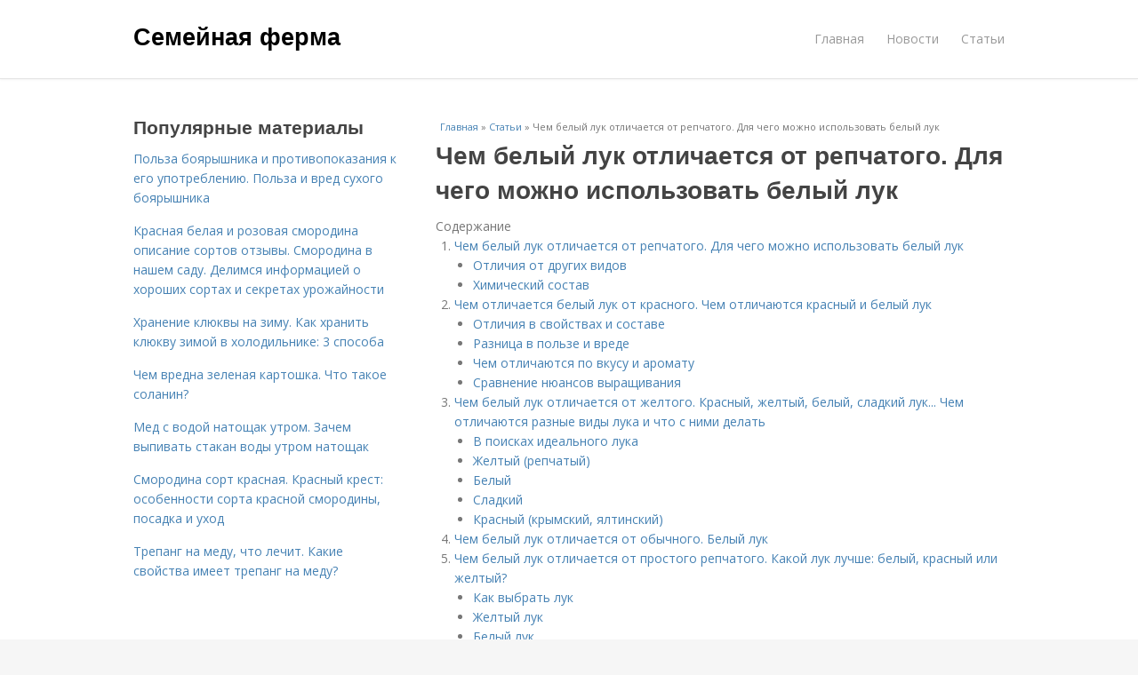

--- FILE ---
content_type: text/html; charset=utf-8
request_url: https://semejnayaferma.ru/stati/chem-belyy-luk-otlichaetsya-ot-repchatogo-dlya-chego-mozhno-ispolzovat-belyy-luk
body_size: 18113
content:
<!DOCTYPE html>
<html lang="ru" dir="ltr"
  xmlns:content="http://purl.org/rss/1.0/modules/content/"
  xmlns:dc="http://purl.org/dc/terms/"
  xmlns:foaf="http://xmlns.com/foaf/0.1/"
  xmlns:og="http://ogp.me/ns#"
  xmlns:rdfs="http://www.w3.org/2000/01/rdf-schema#"
  xmlns:sioc="http://rdfs.org/sioc/ns#"
  xmlns:sioct="http://rdfs.org/sioc/types#"
  xmlns:skos="http://www.w3.org/2004/02/skos/core#"
  xmlns:xsd="http://www.w3.org/2001/XMLSchema#">
<head>
<meta charset="utf-8" />
<meta name="Generator" content="Drupal 7 (http://drupal.org)" />
<link rel="canonical" href="/stati/chem-belyy-luk-otlichaetsya-ot-repchatogo-dlya-chego-mozhno-ispolzovat-belyy-luk" />
<link rel="shortlink" href="/node/5885" />
<meta name="viewport" content="width=device-width, initial-scale=1, maximum-scale=1" />
<meta property="og:type" content="article" />
<meta property="og:title" content="Чем белый лук отличается от репчатого. Для чего можно использовать белый лук" />
<meta property="og:description" content="Серебристый или белый репчатый лук отличается более мягким и сладким вкусом в сравнении с обычным луком. Он особенно популярен в европейских странах. Там его используют для приготовления свежих салато..." />
<meta property="description" content="Серебристый или белый репчатый лук отличается более мягким и сладким вкусом в сравнении с обычным луком. Он особенно популярен в европейских странах. Там его используют для приготовления свежих салато..." />
<meta property="og:image" content="/sites/default/files/i/14020/3-5/f0846af34bfd.jpg" />
<meta property="og:site_name" content="Семейная ферма" />
<meta property="article:published_time" content="2020-05-21T05:01:49+03:00" />
<meta property="article:author" content="Семейная ферма" />
<meta content="Чем белый лук отличается от репчатого. Для чего можно использовать белый лук" about="/stati/chem-belyy-luk-otlichaetsya-ot-repchatogo-dlya-chego-mozhno-ispolzovat-belyy-luk" property="dc:title" />
<meta about="/stati/chem-belyy-luk-otlichaetsya-ot-repchatogo-dlya-chego-mozhno-ispolzovat-belyy-luk" property="sioc:num_replies" content="0" datatype="xsd:integer" />
<title>Чем белый лук отличается от репчатого. Для чего можно использовать белый лук | Семейная ферма</title>
<link type="text/css" rel="stylesheet" href="https://semejnayaferma.ru/sites/default/files/css/css_pbm0lsQQJ7A7WCCIMgxLho6mI_kBNgznNUWmTWcnfoE.css" media="all" />
<link type="text/css" rel="stylesheet" href="https://semejnayaferma.ru/sites/default/files/css/css_uGbAYUquy_hLL8-4YI1pUCShW2j1u-tewieW2F4S-ks.css" media="all" />
<link type="text/css" rel="stylesheet" href="https://semejnayaferma.ru/sites/default/files/css/css_VXByvwk-cKRxom3kiQCA5Xo0T1b-YLvCPilXyM3iWCw.css" media="all" />
<link type="text/css" rel="stylesheet" href="https://semejnayaferma.ru/sites/default/files/css/css_RQGFFiNGYPZfun1w9c9BnZ9g7tSNzR3-AL8HepSgEPk.css" media="all" />



    

<!--[if lt IE 9]><script src="/sites/all/themes/venture_theme/js/html5.js"></script><![endif]-->
</head>
<body class="html not-front not-logged-in one-sidebar sidebar-first page-node page-node- page-node-5885 node-type-content" itemscope itemtype="http://schema.org/WebPage">
    <div id="wrap">
  <div id="header-wrap" class="clr fixed-header">
    <header id="header" class="site-header clr container">
      <div id="logo" class="clr">
                  <h2 id="site-name">
            <a href="/" title="Главная">Семейная ферма</a>
          </h2>
               </div>
      <div id="sidr-close"><a href="#sidr-close" class="toggle-sidr-close"></a></div>
      <div id="site-navigation-wrap">
        <a href="#sidr-main" id="navigation-toggle"><span class="fa fa-bars"></span>Меню</a>
        <nav id="site-navigation" class="navigation main-navigation clr" role="navigation">
          <div id="main-menu" class="menu-main-container">
            <ul class="menu"><li class="first leaf"><a href="/">Главная</a></li>
<li class="leaf"><a href="/novosti">Новости</a></li>
<li class="last leaf"><a href="/stati">Статьи</a></li>
</ul>          </div>
        </nav>
      </div>
    </header>
  </div>



  

  <div id="main" class="site-main container clr">
        <div id="primary" class="content-area clr">
      <section id="content" role="main" class="site-content left-content clr">
                            <div id="breadcrumbs" itemscope itemtype="https://schema.org/BreadcrumbList" >
            <span itemprop="itemListElement" itemscope itemtype="https://schema.org/ListItem"><a href="/" itemprop="item"><span itemprop="name">Главная</span>
        <meta itemprop="position" content="1" /></a></span> » <span itemprop="itemListElement" itemscope itemtype="https://schema.org/ListItem"><a href="/stati" itemprop="item"><span itemprop="name">Статьи</span>
        <meta itemprop="position" content="2" /></a></span> » <span itemprop="itemListElement" itemscope itemtype="https://schema.org/ListItem"><span itemprop="item"><span itemprop="name">Чем белый лук отличается от репчатого. Для чего можно использовать белый лук</span>
            <meta itemprop="position" content="3" /></span></span>          </div>
                                          <div id="content-wrap">
                    <h1 class="page-title">Чем белый лук отличается от репчатого. Для чего можно использовать белый лук</h1>                                                  <div class="region region-content">
  <div id="block-system-main" class="block block-system">

      
  <div class="content">
    

                      
      
    
  <div class="content">
    <div class="field field-name-body field-type-text-with-summary field-label-hidden"><div class="field-items"><div class="field-item even" property="content:encoded"><div class="table-of-contents"><div class="table-of-contents__header">Содержание</div><ol class="table-of-contents__list"><li><a href="#b20">Чем белый лук отличается от репчатого. Для чего можно использовать белый лук</a><ul><li><a href="#b20_h3_0">Отличия от других видов</a></li><li><a href="#b20_h3_1">Химический состав</a></li></ul></li><li><a href="#b21">Чем отличается белый лук от красного. Чем отличаются красный и белый лук</a><ul><li><a href="#b21_h3_0">Отличия в свойствах и составе</a></li><li><a href="#b21_h3_1">Разница в пользе и вреде</a></li><li><a href="#b21_h3_2">Чем отличаются по вкусу и аромату</a></li><li><a href="#b21_h3_3">Сравнение нюансов выращивания</a></li></ul></li><li><a href="#b22">Чем белый лук отличается от желтого. Красный, желтый, белый, сладкий лук... Чем отличаются разные виды лука и что с ними делать</a><ul><li><a href="#b22_h3_0">В поисках идеального лука</a></li><li><a href="#b22_h3_1">Желтый (репчатый)</a></li><li><a href="#b22_h3_2">Белый</a></li><li><a href="#b22_h3_3">Сладкий</a></li><li><a href="#b22_h3_4">Красный (крымский, ялтинский)</a></li></ul></li><li><a href="#b23">Чем белый лук отличается от обычного. Белый лук</a></li><li><a href="#b24">Чем белый лук отличается от простого репчатого. Какой лук лучше: белый, красный или желтый?</a><ul><li><a href="#b24_h3_0">Как выбрать лук</a></li><li><a href="#b24_h3_1">Желтый лук</a></li><li><a href="#b24_h3_2">Белый лук</a></li><li><a href="#b24_h3_3">Красный лук</a></li></ul></li><li><a href="#b25">Чем отличается белый лук от репчатого. Белый, красный или обычный желтый лук: чем отличается по вкусу, пользе и принципам выращивания?</a><ul><li><a href="#b25_h3_0">Внешний вид</a></li><li><a href="#b25_h3_1">Состав</a></li><li><a href="#b25_h3_2">Вкусовые качества: чем отличается фиолетовый от обычного?</a></li><li><a href="#b25_h3_3">Применение</a></li><li><a href="#b25_h3_4">Желтый</a></li><li><a href="#b25_h3_5">Белый</a></li><li><a href="#b25_h3_6">Красный</a></li><li><a href="#b25_h3_7">Польза и вред</a></li><li><a href="#b25_h3_8">Белый</a></li></ul></li></ol></div><h2 id="b20">Чем белый лук отличается от репчатого. Для чего можно использовать белый лук</h2><p>Серебристый или белый репчатый лук отличается более мягким и сладким вкусом в сравнении с обычным луком. Он особенно популярен в европейских странах. Там его используют для приготовления свежих салатов и луковых супов. В нашей стране эта разновидность пока не успела завоевать всеобщей любви потребителей и огородников, в первую очередь из-за малого срока хранения. Однако в последние годы тенденция меняется, и на прилавках магазинов все чаще встречается этот овощ.</p><p>В статье мы расскажем о пользе белого лука, его использовании в кулинарии и народной медицине, выясним отличия от обычного желтого лука.</p><p>Белый репчатый лук — многолетнее растение, вид рода Лук (Allium) семейства Луковые (Alliaceae) . В дикой форме практически не встречается, его культивируют на приусадебных хозяйствах и в промышленных масштабах.</p><p>Окультуриванием лука занялись около 4 тыс. лет назад в Азии, на территории современного Афганистана и Ирана. Лук выращивали в Древней Индии, Египте и Греции. Ему предписывали лекарственные и магические свойства.</p> <p>Справка. В Древнем Риме легионеры клали в еду много лука, поскольку верили, что он придает храбрости, энергии и силы.</p><p>В X-XII в. белый лук входил в ежедневный рацион простолюдинов в Испании, Португалии, Франции . На территории современной России продукт появился в XII-XIII в., его стали добавлять в многие блюда из круп, мяса, рыбы и овощей.</p><p><img class="lazyload" src="/sites/all/modules/_custom/mainsitesettings/load.gif" data-src="https://semejnayaferma.ru/sites/default/files/i/14020/3-5/f0846af34bfd.jpg" alt="Чем белый лук отличается от репчатого. Для чего можно использовать белый лук" /></p><p>Луковицы белого лука имеют ровную округлую форму . С одной стороны — плоское донце с корешками, с другой — вытянутый хвостик. Такая форма позволяет легко снять шелуху, обхватив луковицу рукой.</p><p>Сухие чешуйки практически незаметны на фоне белой мякоти с четкими зеленоватыми прожилками.</p><p>Вкус сладкий, аромат насыщенный , острота и жгучесть — слабые.</p><p>Основные недостатки этой разновидности лука :</p><ul><li>низкая устойчивость к заболеваниям и перепадам температур;</li><li>малый срок хранения (3-6 месяцев);</li><li>требовательность к плодородию почвы.</li></ul><h3 id="b20_h3_0"> Отличия от других видов </h3><p>Белый лук отличается от других видов в первую очередь внешним видом :</p><ul><li>размер луковицы крупнее, чем желтой;</li><li>цвет шелухи — серебристо-белый (у обычного репчатого — желтый, у красного — фиолетовый);</li><li>аромат выражен ярче;</li><li>структура — более мягкая;</li><li>вкус — намного слаще и нежнее, без резкой горечи.</li></ul><p>В белых луковицах содержится больше солей железа, эфирных масел, сахаров в сравнении с обычным луком. Имеет более короткий срок хранения, чем красный и желтый.</p><p>Белый лук чаще всего используют в свежем виде для приготовления овощных салатов.</p> <p>Справка. Французы используют его для приготовления знаменитого лукового супа с сырными гренками.</p><p><img class="lazyload" src="/sites/all/modules/_custom/mainsitesettings/load.gif" data-src="https://semejnayaferma.ru/sites/default/files/i/14020/3-5/cb1ca9c74cdf.jpg" alt="Чем белый лук отличается от репчатого. Для чего можно использовать белый лук" /></p><h3 id="b20_h3_1"> Химический состав </h3><p>В таблице представлен полный набор витаминов и минералов белого лука.</p><table><tbody><tr><td> Название </td> <td> Норма </td></tr><tr><td>Бета-каротин</td><td>0,001 мг</td><td>5 мг</td></tr><tr><td>Витамин В1</td><td>0,05 мг</td><td>1,5 мг</td></tr><tr><td>Витамин В2</td><td>0,02 мг</td><td>1,8 мг</td></tr><tr><td>Витамин В4</td><td>6,1 мг</td><td>500 мг</td></tr><tr><td>Витамин В5</td><td>0,1 мг</td><td>5 мг</td></tr><tr><td>Витамин В6</td><td>0,12 мг</td><td>2 мг</td></tr><tr><td>Витамин В9</td><td>19 мкг</td><td>400 мкг</td></tr><tr><td>Витамин C</td><td>7,4 мг</td><td>90 мг</td></tr><tr><td>Витамин Е</td><td>0,2 мг</td><td>15 мг</td></tr><tr><td>Витамин Н</td><td>0,9 мкг</td><td>50 мкг</td></tr><tr><td>Витамин К</td><td>0,4 мкг</td><td>120 мкг</td></tr><tr><td>Витамин РР</td><td>0,5 мг</td><td>20 мг</td></tr><tr><td>Ниацин</td><td>0,2 мг</td><td>—</td></tr><tr><td>Калий</td><td>146 мг</td><td>2500 мг</td></tr><tr><td>Кальций</td><td>23 мг</td><td>1000 мг</td></tr><tr><td>Кремний</td><td>5 мг</td><td>30 мг</td></tr><tr><td>Магний</td><td>10 мг</td><td></td></tr><tr><td>Натрий</td><td></td><td></td></tr><tr></tr><tr></tr><tr></tr><tr></tr><tr></tr><tr></tr><tr></tr><tr></tr><tr></tr><tr></tr><tr></tr><tr></tr><tr></tr><tr></tr><tr></tr><tr></tr></tbody></table><p><img class="lazyload" src="/sites/all/modules/_custom/mainsitesettings/load.gif" data-src="https://semejnayaferma.ru/sites/default/files/i/14020/3-5/0f77dec35e6a.jpg" alt="Чем белый лук отличается от репчатого. Для чего можно использовать белый лук" /></p><p>Незаменимые аминокислоты :</p><ul><li>аргинин;</li><li>валин;</li><li>гистидин;</li><li>изолейцин;</li><li>лейцин;</li><li>лизин;</li><li>метионин;</li><li>метионин;</li><li>треонин;</li><li>триптофан;</li><li>фенилаланин.</li></ul><p>Заменимые аминокислоты: </p><ul><li>аланин;</li><li>аспарагиновая кислота;</li><li>глицин;</li><li>глутаминовая кислота;</li><li>пролин;</li><li>серин;</li><li>тирозин;</li><li>цистеин.</li></ul><p>В белом луке содержатся полиненасыщенные жирные кислоты омега-3 и омега-6 .</p><p>Пищевая ценность белого лука:</p><ul><li>калорийность — 42,63 ккал;</li><li>белки — 1,1 г;</li><li>жиры — 0,1 г;</li><li>углеводы — 9,34 г;</li><li>клетчатка — 1,7 г;</li><li>вода — 89 г.</li></ul><p><img class="lazyload" src="/sites/all/modules/_custom/mainsitesettings/load.gif" data-src="https://semejnayaferma.ru/sites/default/files/i/14020/3-5/ed08dc23c1f2.jpg" alt="Чем белый лук отличается от репчатого. Для чего можно использовать белый лук" /></p><h2 id="b21">Чем отличается белый лук от красного. Чем отличаются красный и белый лук</h2><p>Луковые головки отличаются внешне, по лежкости, вкусу, составу и влиянию на организм человека. </p><p>Белый лук имеет аккуратную шарообразную форму, кремовый, снежный или сероватый оттенок чешуек. Окраска цветных луковиц варьируется от лиловых и бордовых тонов до холодных розовых, а форма может быть округлой, продолговатой или, наоборот, сплюснутой.</p><p>Белые сорта сильнее подвержены гниению, и срок их хранения не превышает 10-12 недель. Красные луковицынамного дольше – до полугода.</p> <p>Справка! Что касается калорийности, то она практически одинакова у всех разновидностей и составляет: у красного овоща 41-42 ккал на 100 г, у белого – 45 ккал.</p><p><img class="lazyload" src="/sites/all/modules/_custom/mainsitesettings/load.gif" data-src="https://semejnayaferma.ru/sites/default/files/i/14020/3-5/1836dc9224de.jpg" alt="Чем отличается белый лук от красного. Чем отличаются красный и белый лук" /></p><h3 id="b21_h3_0"> Отличия в свойствах и составе </h3><p>В химическом составе любого лука присутствуют витамины, эфирные масла, полезные микроэлементы. Однако содержание некоторых из них может различаться.</p><p>Таблица: Количество полезных элементов в красном и белом луке </p><table><tbody><tr><td> Название вещества </td><td> Белый лук </td><td> Красный лук </td></tr><tr><td>Белки</td><td>1,5 г</td><td>1,4 г</td></tr><tr><td>Углеводы</td><td>11 г</td><td>9,1 г</td></tr><tr><td>Аскорбиновая кислота</td><td>10 мг</td><td>10 мг</td></tr><tr><td>Рибофлавин</td><td>0,02 мг</td><td>0,1 мг</td></tr><tr><td>Пиридоксин</td><td>0,1 мг</td><td>0,1 мг</td></tr><tr><td>Фолиевая кислота</td><td>9 мг</td><td>9 мг</td></tr><tr><td>Сера</td><td>65 мг</td><td>65 мг</td></tr><tr><td>Фосфор</td><td>58 мг</td><td>27 мг</td></tr><tr><td>Кальций</td><td>31 мг</td><td>31 мг</td></tr><tr><td>Магний</td><td>14 мг</td><td>14 г</td></tr></tbody></table><p>Кроме того, в белом луке содержится 0,1 мг пантотеновой кислоты и 0,5 мг никотиновой кислоты. В фиолетово-розовой мякоти присутствует витамин Е в количестве 0,2 мг, тиамин – 0,05 мг, а также в небольших количествах хром, цинк и железо.</p> <p>Справка. Белый лук обладает противовоспалительным и противомикробным действием. Его красный собрат обладает вдобавок антибактериальным и иммуномодулирующим свойством.</p><h3 id="b21_h3_1"> Разница в пользе и вреде </h3><p>Несмотря на то, что состав обеих разновидностей похож, они по-разному воздействуют на организм человека. Красные «репки» при умеренном употреблении способны понизить уровень сахара в крови. Мякоть белых эффективна в борьбе с холестериновыми бляшками.</p> <p>Справка! Чрезмерное употребление сырых белых луковиц – более 200-300 г в день – способно привести к повышению артериального давления и кислотности желудка.</p><h3 id="b21_h3_2"> Чем отличаются по вкусу и аромату </h3><p><img class="lazyload" src="/sites/all/modules/_custom/mainsitesettings/load.gif" data-src="https://semejnayaferma.ru/sites/default/files/i/14020/3-5/6076df394b58.jpg" alt="Чем отличается белый лук от красного. Чем отличаются красный и белый лук" /></p><p>По вкусовым характеристикам они также отличаются.</p><p>Белый обладает богатым вкусом (от нежного до острого) с легкой сладостью. Привычная луковая горечь практически отсутствует.</p><p>Головки красного овоща, благодаря сортовому разнообразию, имеют абсолютно разный вкус: от мягкого и сладковатого до обжигающе острого и даже горького.</p> <p>Справка! Белый лук наделен ярким и запоминающимся ароматом. Запах красного легче и к тому же улетучивается при термической обработке.</p><h3 id="b21_h3_3"> Сравнение нюансов выращивания </h3><p>Их выращивание мало чем отличаются. Однако у красного лука мочковатое корневище более углублено в почву, а у белого корневая система лежит близко к поверхности земли. Поэтому рыхлить и поливать саженцы белых сортов нужно аккуратно, иначе можно повредить хрупкие корни либо вызвать их загнивание и гибель культуры.</p><h2 id="b22">Чем белый лук отличается от желтого. Красный, желтый, белый, сладкий лук... Чем отличаются разные виды лука и что с ними делать</h2><p>Когда вы читаете рецепт, в списке ингредиентов которого числится желтый репчатый или красный лук, вы, вероятно, не придаете этому значения. Многие хозяйки думают, что можно использовать абсолютно любой сорт ароматного корнеплода. Но все не так-то просто!</p><p>Красный, желтый и белый лук слегка различаются по вкусу, текстуре и цвету. С точки зрения приготовления они все будут "вести себя" одинаково на сковороде, но вкус будет другим. Так в чем же разница? Больше информации - ниже.</p><h3 id="b22_h3_0">В поисках идеального лука</h3><p>Прежде чем углубляться в различия между наиболее распространенными типами лука, давайте разберемся, как узнать, какой ингредиент стоит покупать в магазине. При покупке лука выбирайте увесистые и твердые плоды. Присмотритесь к кожице, на ней не должно быть каких-либо пятен.</p><p><img src="/sites/all/modules/_custom/mainsitesettings/load.gif" data-pin-hover="1" data-pin-description="Чем белый лук отличается от репчатого. Для чего можно использовать белый лук 06" alt="Чем белый лук отличается от репчатого. Для чего можно использовать белый лук 06" title="Чем белый лук отличается от репчатого. Для чего можно использовать белый лук 06" class="lazyload" data-src="https://semejnayaferma.ru/sites/default/files/i/14020/3-5/810cbe1aa8bd.jpg"  /></p><p>Избегайте мягкого лука или тех плодов, которые имеют резкий запах. Это прямые признаки того, что продукт уже старый. Однако, как правило, лук можно хранить в течение нескольких недель в прохладной темной кладовой или шкафу.</p><h3 id="b22_h3_1">Желтый (репчатый)</h3><p>Желтый лук обычно размером с кулак, имеет довольно жесткую внешнюю оболочку и мясистые слои, которые трудно разрезать (почти всегда при этом пробивает на слезу). Всего существует множество сортов, среди которых особой популярностью пользуются:</p><ul><li>каратальский (полуострый);</li><li>каба (вкус больше сладкий).</li></ul><p><img src="/sites/all/modules/_custom/mainsitesettings/load.gif" data-pin-hover="1" data-pin-description="Чем белый лук отличается от репчатого. Для чего можно использовать белый лук 07" alt="Чем белый лук отличается от репчатого. Для чего можно использовать белый лук 07" title="Чем белый лук отличается от репчатого. Для чего можно использовать белый лук 07" class="lazyload" data-src="https://semejnayaferma.ru/sites/default/files/i/14020/3-5/a25c9ce72638.jpg"  /></p><p>Это универсальный ингредиент, часто эксплуатируемый поварами для создания пряных гарниров, пикантных закусок и маринадов. У таких луковиц, как правило, хороший баланс терпкости и сладости. Чем дольше готовить зажарку, тем слаще она будет в конечном результате.</p><h3 id="b22_h3_2">Белый</h3><p>По крайней мере, этот лук выглядит намного лучше, чем другие! У такого сорта острый и насыщенный вкус. Хрустящую добавку можно готовить так же, как и желтый лук, но лучше всего измельчить плоды и добавить их в сырую сальсу или чатни.</p><p><img src="/sites/all/modules/_custom/mainsitesettings/load.gif" data-pin-hover="1" data-pin-description="Чем белый лук отличается от репчатого. Для чего можно использовать белый лук 08" alt="Чем белый лук отличается от репчатого. Для чего можно использовать белый лук 08" title="Чем белый лук отличается от репчатого. Для чего можно использовать белый лук 08" class="lazyload" data-src="https://semejnayaferma.ru/sites/default/files/i/14020/3-5/f4dbebd684a7.jpg"  /></p><h3 id="b22_h3_3">Сладкий</h3><p>Визуально лук напоминает "классический" репчатый. Хотя они и выглядят практически одинаково, их вкусовые качества кардинально разнятся. Сладкий лук отличается от острых аналогов мягким послевкусием. Тонкие ломтики ароматного лакомства гармонично впишутся в, например, привычный рецепт сэндвича или овощного салата.</p><p><img src="/sites/all/modules/_custom/mainsitesettings/load.gif" data-pin-hover="1" data-pin-description="Чем белый лук отличается от репчатого. Для чего можно использовать белый лук 09" alt="Чем белый лук отличается от репчатого. Для чего можно использовать белый лук 09" title="Чем белый лук отличается от репчатого. Для чего можно использовать белый лук 09" class="lazyload" data-src="https://semejnayaferma.ru/sites/default/files/i/14020/3-5/d6cbf38c58a8.jpg"  /></p><p>Цвет плодов может варьироваться от белого до желтого, часто они имеют сплющенную или продолговатую форму. Это скоропортящийся продукт, поэтому нежные луковицы желательно хранить в холодильнике.</p><h3 id="b22_h3_4">Красный (крымский, ялтинский)</h3><p>С их темно-пурпурной наружной кожицей и красноватой плотью, это действительно черные овцы (или точнее, фиолетовые) в луковом семействе. Несмотря на то, что они выглядят так по-разному, красный лук похож на желтый по вкусу, хотя его слои не такие нежные и мясистые.</p><p><img src="/sites/all/modules/_custom/mainsitesettings/load.gif" data-pin-hover="1" data-pin-description="Чем белый лук отличается от репчатого. Для чего можно использовать белый лук 10" alt="Чем белый лук отличается от репчатого. Для чего можно использовать белый лук 10" title="Чем белый лук отличается от репчатого. Для чего можно использовать белый лук 10" class="lazyload" data-src="https://semejnayaferma.ru/sites/default/files/i/14020/3-5/dddba3b6fc2e.jpg"  /></p><p>Красный лук чаще всего используется в салатах, сальсе и других сырых блюдах из-за прекрасного цвета ароматных ломтиков и относительно мягкого вкуса, скорее кислого, чем острого или пикантного.</p><p><img src="/sites/all/modules/_custom/mainsitesettings/load.gif" data-pin-hover="1" data-pin-description="Чем белый лук отличается от репчатого. Для чего можно использовать белый лук 11" alt="Чем белый лук отличается от репчатого. Для чего можно использовать белый лук 11" title="Чем белый лук отличается от репчатого. Для чего можно использовать белый лук 11" class="lazyload" data-src="https://semejnayaferma.ru/sites/default/files/i/14020/3-5/54aeb2675c71.jpg"  /></p><h2 id="b23">Чем белый лук отличается от обычного. Белый лук</h2><p><img src="/sites/all/modules/_custom/mainsitesettings/load.gif" data-pin-hover="1" data-pin-description="Чем белый лук отличается от репчатого. Для чего можно использовать белый лук 12" alt="Чем белый лук отличается от репчатого. Для чего можно использовать белый лук 12" title="Чем белый лук отличается от репчатого. Для чего можно использовать белый лук 12" class="lazyload" data-src="https://semejnayaferma.ru/sites/default/files/i/14020/3-5/90d051493d5b.jpg"  /></p><p>Белый лук – один из наиболее распространённых сортов этого корнеплода в России. Его выращивают как в средней полосе, так и на юге. Сельскохозяйственная популярность этого овоща обусловлена тем, что он прост в выращивании и уходе, а также долго хранится и не требует большого количества воды для вызревания.</p><p>Кроме того, белый лук характеризуется довольно необычным вкусом. Острые оттенки в нём имеются, но не превалируют. Вкусовая палитра – богатая, от сладковатого до «огненного». Причём при термической обработке или мариновании острота пропадает практически полностью, а характерный аромат остаётся.</p><p>Именно поэтому белый лук очень широко применяется в кулинарии. При варке или жарке он теряет остроту, но при этом сохраняет аромат – то есть подчёркивает вкус готового блюда, не изменяя его. А при мариновании он становится очень пикантным, благодаря чему его можно есть даже самостоятельно, не боясь ожечь горло.</p><p>В свежем виде белый лук используется довольно редко. Его добавляют в салаты или в качестве гарнира к рыбным либо мясным блюдам. Тем не менее, свежий белый лук сохраняет характерную остроту – и, как следствие, «просто так» есть его может быть довольно неприятно. К счастью, он быстро маринуется, сразу после контакта с уксусом или иными маринадами, поэтому острота теряется уже во время приготовления салата.</p><p>Белый лук широко применяется и в косметологии , и в народной медицине. Большое количество фитонцидов и эфирных масел, содержащихся в этом корнеплоде, делают его хорошим антисептиком. Белый лук в необработанном виде применяется при лечении различных инфекционных заболеваний, кожных нарывов и мозолей, угревых высыпаний, ожогов, обморожений. Маски из перетёртой луковой массы улучшают рост волос, укрепляют эпидермис головы и помогают замедлить, а то и вовсе прекратить облысение. Также фитонциды и эфирные масла способствуют выводу холестерина из организма.</p><p>Тем не менее, эти активнодействующие вещества могут обострить заболевания некоторых внутренних органов (среди которых желудок и сердце), а также повышают кислотность и артериальное давление. Так что есть этот овощ нужно с осторожностью. Кроме того, его нельзя давать детям до 2 лет.</p><p>В целом белый лук характеризуется следующим образом:</p><ol><p>Используется в свежем, маринованном, варёном и жареном виде . Применяется очень широко – встречается практически во всех несладких блюдах русской кухни. Особенно известен как приправа к блюдам из мяса и рыбы, способен маскировать характерный привкус говядины, который нравится далеко не всем;</p> <p>Содержит огромное количество полезных веществ , среди которых – натуральные фитонциды и эфирные масла. Они обладают превосходными антисептическими и противомикробными свойствами, благодаря чему лук в различных формах применяется для лечения множества заболеваний;</p> <p>Подходит для народного лечения инфекционных заболеваний (включая простудного характера), кожных нарывов и мозолей, ожогов и обморожений. Укрепляет иммунитет. Уменьшает уровень холестерина в крови. В косметологии используется для народного лечения угрей, а также укрепления кожи головы и предотвращения облысения;</p> <p>Среди негативных факторов – повышает кислотность, повышает артериальное давление, раздражает слизистые, может обострить заболевания желудка, сердца и печени. Белый лук нельзя давать детям до 2 лет.</p></ol><h2 id="b24">Чем белый лук отличается от простого репчатого. Какой лук лучше: белый, красный или желтый?</h2><p><img src="/sites/all/modules/_custom/mainsitesettings/load.gif" data-pin-hover="1" data-pin-description="Чем белый лук отличается от репчатого. Для чего можно использовать белый лук 13" alt="Чем белый лук отличается от репчатого. Для чего можно использовать белый лук 13" title="Чем белый лук отличается от репчатого. Для чего можно использовать белый лук 13" class="lazyload" data-src="https://semejnayaferma.ru/sites/default/files/i/14020/3-5/2b1f66996e72.jpg"  /></p><p>Хозяйкам на заметку!</p><p>Часто повара советуют добавить в блюдо исключительно белый, красный или желтый репчатый лук.</p><p>Обычно мы не обращаем на это особого внимания, берем тот, который нашелся на кухне.</p><p>Мы предлагаем разобраться, есть ли на самом деле какая-то разница между луковицами разного цвета.</p><p>Как выбрать лук? Какой лук лучше: белый, красный или желтый?</p><h3 id="b24_h3_0">Как выбрать лук</h3><p>Для начала расскажем, как выбрать любой репчатый лук на рынке или в супермаркете.</p><p>Перед покупкой обратите внимание на запах: он не должен быть резким или отдавать гнилью.</p><p>Луковица должна быть твердой и увесистой, мягкие лепестки под шелухой свидетельствуют о том, что овощ старый или обмороженный.</p><p>Лук должен храниться в закрытом, прохладном помещении, поэтому проросшая зелень — показатель того, что овощ хранили в неподобающих условиях.</p><p>Какой лук лучше: белый, красный или желтый? Разница между луком разного цвета</p><h3 id="b24_h3_1">Желтый лук</h3><p>Этот сорт принято считать универсальным: у него сбалансированный вкус, умеренный аромат.</p><p>Желтый лук подходит для приготовления супов, бульонов, рагу и запекания с овощами или мясом.</p><p>Что касается свежих салатов, то тут с желтым луком можно прогадать.</p><p>Если вам попадется экземпляр «покрепче», его лучше предварительно замариновать в уксусе или ледяной воде.</p><p>Хранится этот сорт долгие месяцы, поэтому его без проблем можно найти в супермаркете в любое время года.</p><h3 id="b24_h3_2">Белый лук</h3><p>Вкус белого лука более сладкий и нежный, он не такой острый, как у его желтого сородича.</p><p>Белый лук — подходящий вариант для овощных салатов, особенно хорошо он сочетается с томатами, огурцами, брокколи и болгарским перцем.</p><p>Из белого лука варят легендарный французский луковый суп: лук хорошо разваривается, не скрипит на зубах и при этом делает блюдо наваристым и ароматным.</p><p>Жаль, что хранится белый лук недолго: им очень любят лакомиться разного рода вредители.</p><h3 id="b24_h3_3">Красный лук</h3><p>Красный лук называют еще фиолетовым или крымским. По вкусу он схож с желтым, но немного острее.</p><p>Повара не рекомендуют подвергать красный лук термической обработке, утверждая, что он теряет свои вкусовые качества и аппетитный цвет.</p><p>Этот сорт отлично украсит любой салат, например «Греческий», а слишком терпкий вкус нейтрализует холодная вода.</p><p>Храниться красный лук может несколько месяцев в зависимости от условий хранения: чем острее вкус лука, тем ниже температура ему необходима.</p><h2 id="b25">Чем отличается белый лук от репчатого. Белый, красный или обычный желтый лук: чем отличается по вкусу, пользе и принципам выращивания?</h2><p>Лук – широко распространенная в мире овощная культура, в которой насчитывают более 900 видов. В Россию лук был завезен в середине 12 века. Самым популярным стал репчатый. И это понятно – он хорошо хранится.</p><h3 id="b25_h3_0">Внешний вид</h3><p>В первую очередь разница между белым, желтым и красным корнеплодами заключается в окраске , в чем можно убедиться визуально:</p><ul><li>Крупные, ровные луковицы белого лука покрыты очень тонким слоем белой шелухи.</li><li>У желтого луковицы могут быть округлыми, плоскими или вытянутыми, размером от 2 до 15 сантиметров, шелуха золотисто-желтого или коричневого цвета. Сладкий желтый репчатый лук.</li><li>Красный лук иногда называют фиолетовым. Шелуха у него яркая от светлого до темного бордового. Внешняя поверхность чешуек тоже бордовая или фиолетовая. Луковицы ровные, округлые или плоскоокруглые.</li></ul><p>Красные и белые сладкие сорта лука: какие лучшие, узнайте тут .</p><h3 id="b25_h3_1">Состав</h3><p><img src="/sites/all/modules/_custom/mainsitesettings/load.gif" data-pin-hover="1" data-pin-description="Чем белый лук отличается от репчатого. Для чего можно использовать белый лук 14" alt="Чем белый лук отличается от репчатого. Для чего можно использовать белый лук 14" title="Чем белый лук отличается от репчатого. Для чего можно использовать белый лук 14" class="lazyload" data-src="https://semejnayaferma.ru/sites/default/files/i/14020/3-5/5b31974e1377.jpg"  />Все сорта репчатого лука богаты антиоксидантами, витаминами, минералами и аминокислотами.</p><p>В белом больше солей железа, эфирных масел, естественных сахаров и минеральных солей. Это настоящий кладезь макро- и микроэлементов (кальция, магния, марганца, железа, фосфора, цинка, калия). В нем содержится:</p><ul><li>витамины C, E, H (биотин);</li><li>витамин PP (никотиновая кислота);</li><li>витамины группы B.</li></ul><p>Цинк способствует выработке инсулина и половых гормонов.</p><p>Самый популярный желтый лук богат эфирными маслами с характерным острым запахом и органическими кислотами (лимонной и яблочной). В нем много:</p><ul><li>ферментов;</li><li>большое количество витаминов (С, В1, В2, В6, РР, Е);</li><li>минеральных веществ – кальция, натрия, калия, железа, фосфора, йода и серы.</li></ul><p>В сухой шелухе содержится коричневый краситель.</p><p>Цвет красного лука говорит о том, что он отличается наличием вдвое большего количества антиоксидантов , чем их содержится в обычном белом или желтом сортах. Этот овощ богат:</p><ul><li>витаминами группы В;</li><li>витаминами Е, РР;</li><li>аскорбиновой кислотой.</li></ul><p>Кроме того, в его составе присутствуют полезные для организма человека микро- и макроэлементы, среди которых:</p><ul><li>железо;</li><li>магний;</li><li>цинк;</li><li>натрий;</li><li>фосфор;</li><li>калий;</li><li>кальций.</li></ul><p>Наконец, в овоще имеются биологически активные флавоноиды, в частности, аллицин и кварцетин.</p><h3 id="b25_h3_2">Вкусовые качества: чем отличается фиолетовый от обычного?</h3><ul><li>Вкус белого лука более умеренный и нежный, не такой горький, каким обладают желтый или красный. Белый лук горьковатый и очень сочный.</li><li>Самый популярный в России желтый лук принято считать универсальным: у него сбалансированный вкус, умеренный аромат. Обычный желтый корнеплод похож по вкусу на красный, но в отличие от него наиболее популярен в России. желтый репчатый лук — острый</li><li>Красный лук называют еще фиолетовым или крымским. По вкусу он схож с желтым, в среднем немного острее. Есть сорта красного овоща острые или даже обжигающие, но встречаются и с мягким вкусом, а есть и такие представители, какие оказывается и вовсе слаще белого собрата.</li></ul><h3 id="b25_h3_3">Применение</h3><h3 id="b25_h3_4">Желтый</h3><p><img src="/sites/all/modules/_custom/mainsitesettings/load.gif" data-pin-hover="1" data-pin-description="Чем белый лук отличается от репчатого. Для чего можно использовать белый лук 15" alt="Чем белый лук отличается от репчатого. Для чего можно использовать белый лук 15" title="Чем белый лук отличается от репчатого. Для чего можно использовать белый лук 15" class="lazyload" data-src="https://semejnayaferma.ru/sites/default/files/i/14020/3-5/4a858a836abc.jpg"  /></p><p>Желтый лук универсален, подходит для приготовления всех первых и вторых блюд , а также салатов. Во время тепловой обработки он теряет остроту, становится ароматным и даже сладким. Если попалась очень острая луковица, перед приготовлением салата ее можно замариновать в уксусе или холодной воде.</p><p>Сладкий желтый лук (есть такая разновидность) для приготовления салатов можно не мариновать. Чешуйки больших круглых головок этого лука плотные, мясистые его удобно нарезать колечками.</p><h3 id="b25_h3_5">Белый</h3><p><img src="/sites/all/modules/_custom/mainsitesettings/load.gif" data-pin-hover="1" data-pin-description="Чем белый лук отличается от репчатого. Для чего можно использовать белый лук 16" alt="Чем белый лук отличается от репчатого. Для чего можно использовать белый лук 16" title="Чем белый лук отличается от репчатого. Для чего можно использовать белый лук 16" class="lazyload" data-src="https://semejnayaferma.ru/sites/default/files/i/14020/3-5/a520d1957eaf.jpg"  /></p><p>Благодаря утонченному вкусу, каким обладает белый лук, он лучше подходит для острых блюд и овощных салатов , нежели желтый или красный. А еще из него варят легендарный французский луковый суп. В последнее время белый лук – популярный компонент диетического меню.</p><h3 id="b25_h3_6">Красный</h3><p><img src="/sites/all/modules/_custom/mainsitesettings/load.gif" data-pin-hover="1" data-pin-description="Чем белый лук отличается от репчатого. Для чего можно использовать белый лук 17" alt="Чем белый лук отличается от репчатого. Для чего можно использовать белый лук 17" title="Чем белый лук отличается от репчатого. Для чего можно использовать белый лук 17" class="lazyload" data-src="https://semejnayaferma.ru/sites/default/files/i/14020/3-5/c91ffed8cbce.jpg"  /></p><p>Красный лук в сравнении с обычным белым часто жарят и маринуют, используют для приготовления соусов для мяса и тушеных овощей. Он не только придает любому салату особенный вкус, но и украшает его. Овощ хорошо сочетается с:</p><ul><li>томатами;</li><li>базиликом;</li><li>мягкими сырами;</li><li>телятиной;</li><li>птицей.</li></ul><h3 id="b25_h3_7">Польза и вред</h3><h3 id="b25_h3_8">Белый</h3><p>Эта овощная культура всегда считалась целебной . Древние египтяне даже носили его на шее как амулет. Римские гладиаторы ели его перед боем для притока энергии. Считалось, белый лук овощ может избавить от:</p><ul><li>угревой сыпи;</li><li>перхоти;</li><li>ревматических болей в суставах.</li></ul><p>Кашицу с липовым медом народные целители применяли как отбеливающую маску для лица.</p><!- my_tags:1 --></div></div></div>  </div>
      
      
  
  <div class="custom_terms">Категории: <a href="/himicheskiy-sostav">Химический состав</a>, <a href="/luki-ot-krasnogo">Луки от красного</a>, <a href="/otlichiya-v-svoystvah">Отличия в свойствах</a>, <a href="/raznica-v-polze">Разница в пользе</a>, <a href="/raznye-vidy">Разные виды</a>, <a href="/vneshniy-vid">Внешний вид</a>, <a href="/vkusovye-kachestva">Вкусовые качества</a></div>
      <footer>
          </footer>
   

    </div>
  
</div> <!-- /.block -->
</div>
 <!-- /.region -->
        </div>
      </section>

              <aside id="secondary" class="sidebar-container" role="complementary">
         <div class="region region-sidebar-first">
  <div id="block-mainsitesettings-mainsitesettings-popular" class="block block-mainsitesettings">

        <h2 ><span>Популярные материалы</span></h2>
    
  <div class="content">
    <div class="item-list"><h3>Today's:</h3><ul><li class="first"><a href="/stati/polza-boyaryshnika-i-protivopokazaniya-k-ego-upotrebleniyu-polza-i-vred-suhogo-boyaryshnika">Польза боярышника и противопоказания к его употреблению. Польза и вред сухого боярышника</a></li>
<li><a href="/novosti/krasnaya-belaya-i-rozovaya-smorodina-opisanie-sortov-otzyvy-smorodina-v-nashem-sadu-delimsya">Красная белая и розовая смородина описание сортов отзывы. Смородина в нашем саду. Делимся информацией о хороших сортах и секретах урожайности</a></li>
<li><a href="/stati/hranenie-klyukvy-na-zimu-kak-hranit-klyukvu-zimoy-v-holodilnike-3-sposoba">Хранение клюквы на зиму. Как хранить клюкву зимой в холодильнике: 3 способа</a></li>
<li><a href="/novosti/chem-vredna-zelenaya-kartoshka-chto-takoe-solanin">Чем вредна зеленая картошка. Что такое соланин?</a></li>
<li><a href="/stati/med-s-vodoy-natoshchak-utrom-zachem-vypivat-stakan-vody-utrom-natoshchak">Мед с водой натощак утром. Зачем выпивать стакан воды утром натощак</a></li>
<li><a href="/novosti/smorodina-sort-krasnaya-krasnyy-krest-osobennosti-sorta-krasnoy-smorodiny-posadka-i-uhod">Смородина сорт красная. Красный крест: особенности сорта красной смородины, посадка и уход</a></li>
<li class="last"><a href="/novosti/trepang-na-medu-chto-lechit-kakie-svoystva-imeet-trepang-na-medu">Трепанг на меду, что лечит. Какие свойства имеет трепанг на меду?</a></li>
</ul></div><br />  </div>
  
</div> <!-- /.block -->
</div>
 <!-- /.region -->
        </aside> 
              
              <div class="footer-first">
          <div class="region region-footer-first">
  <div id="block-mainsitesettings-mainsitesettings-read-more" class="block block-mainsitesettings">

        <h2 ><span>Читайте также</span></h2>
    
  <div class="content">
    <div id="content-previews"><div class="content-preview-item"><a title="Айва кустарник посадка и уход в открытом грунте. Правила посадки и размножения японской айвы, специфика ухода за хеномелесом" href="/stati/ayva-kustarnik-posadka-i-uhod-v-otkrytom-grunte-pravila-posadki-i-razmnozheniya-yaponskoy-ayvy"><img class="lazyload" data-pin-nopin="1" typeof="foaf:Image"  src="/sites/all/modules/_custom/mainsitesettings/load.gif" data-src="/sites/default/files/i/13920/2-5/80b4f9de3faf.jpg" width="150" height="150"  style="object-fit: cover;"  alt="Айва кустарник посадка и уход в открытом грунте. Правила посадки и размножения японской айвы, специфика ухода за хеномелесом" title="Айва кустарник посадка и уход в открытом грунте. Правила посадки и размножения японской айвы, специфика ухода за хеномелесом" />
                <span class="content-preview-item-ttl">Айва кустарник посадка и уход в открытом грунте. Правила посадки и размножения японской айвы, специфика ухода за хеномелесом</span></a></div><div class="content-preview-item"><a title="Правила и сроки посадки озимого чеснока летом. КОГДА И КАК ПРАВИЛЬНО ПОСАДИТЬ ОЗИМЫЙ ЧЕСНОК" href="/stati/pravila-i-sroki-posadki-ozimogo-chesnoka-letom-kogda-i-kak-pravilno-posadit-ozimyy-chesnok"><img class="lazyload" data-pin-nopin="1" typeof="foaf:Image"  src="/sites/all/modules/_custom/mainsitesettings/load.gif" data-src="/sites/default/files/i/semejnayaferma.ru/34622/2-12/5cd889be4964.jpg" width="150" height="150"  style="object-fit: cover;"  alt="Правила и сроки посадки озимого чеснока летом. КОГДА И КАК ПРАВИЛЬНО ПОСАДИТЬ ОЗИМЫЙ ЧЕСНОК" title="Правила и сроки посадки озимого чеснока летом. КОГДА И КАК ПРАВИЛЬНО ПОСАДИТЬ ОЗИМЫЙ ЧЕСНОК" />
                <span class="content-preview-item-ttl">Правила и сроки посадки озимого чеснока летом. КОГДА И КАК ПРАВИЛЬНО ПОСАДИТЬ ОЗИМЫЙ ЧЕСНОК</span></a></div><div class="content-preview-item"><a title="Посадка ярового чеснока весной в открытый грунт. Посадка ярового чеснока в открытый грунт" href="/novosti/posadka-yarovogo-chesnoka-vesnoy-v-otkrytyy-grunt-posadka-yarovogo-chesnoka-v-otkrytyy-grunt"><img class="lazyload" data-pin-nopin="1" typeof="foaf:Image"  src="/sites/all/modules/_custom/mainsitesettings/load.gif" data-src="/sites/default/files/i/semejnayaferma.ru/34522/1-12/e3dca152d5dd.jpg" width="150" height="150"  style="object-fit: cover;"  alt="Посадка ярового чеснока весной в открытый грунт. Посадка ярового чеснока в открытый грунт" title="Посадка ярового чеснока весной в открытый грунт. Посадка ярового чеснока в открытый грунт" />
                <span class="content-preview-item-ttl">Посадка ярового чеснока весной в открытый грунт. Посадка ярового чеснока в открытый грунт</span></a></div><div class="content-preview-item"><a title="Перец горошком красный. Все о перцах горошком" href="/novosti/perec-goroshkom-krasnyy-vse-o-percah-goroshkom"><img class="lazyload" data-pin-nopin="1" typeof="foaf:Image"  src="/sites/all/modules/_custom/mainsitesettings/load.gif" data-src="/sites/default/files/i/14020/3-5/e12637e101b0.jpg" width="150" height="150"  style="object-fit: cover;"  alt="Перец горошком красный. Все о перцах горошком" title="Перец горошком красный. Все о перцах горошком" />
                <span class="content-preview-item-ttl">Перец горошком красный. Все о перцах горошком</span></a></div><div class="content-preview-item"><a title="Летний чеснок посадка и уход. Выращивание озимого чеснока" href="/novosti/letniy-chesnok-posadka-i-uhod-vyrashchivanie-ozimogo-chesnoka"><img class="lazyload" data-pin-nopin="1" typeof="foaf:Image"  src="/sites/all/modules/_custom/mainsitesettings/load.gif" data-src="/sites/default/files/i/semejnayaferma.ru/34322/6-12/7906f70e5b31.jpg" width="150" height="150"  style="object-fit: cover;"  alt="Летний чеснок посадка и уход. Выращивание озимого чеснока" title="Летний чеснок посадка и уход. Выращивание озимого чеснока" />
                <span class="content-preview-item-ttl">Летний чеснок посадка и уход. Выращивание озимого чеснока</span></a></div><div class="content-preview-item"><a title="После чего сажать чеснок. Что влияет на выбор предшественников?" href="/stati/posle-chego-sazhat-chesnok-chto-vliyaet-na-vybor-predshestvennikov"><img class="lazyload" data-pin-nopin="1" typeof="foaf:Image"  src="/sites/all/modules/_custom/mainsitesettings/load.gif" data-src="/sites/default/files/i/semejnayaferma.ru/34322/6-12/8223f570df49.jpg" width="150" height="150"  style="object-fit: cover;"  alt="После чего сажать чеснок. Что влияет на выбор предшественников?" title="После чего сажать чеснок. Что влияет на выбор предшественников?" />
                <span class="content-preview-item-ttl">После чего сажать чеснок. Что влияет на выбор предшественников?</span></a></div><div class="content-preview-item"><a title="Как вырастить чеснок в открытом грунте. Как правильно выращивать чеснок в открытом грунте" href="/stati/kak-vyrastit-chesnok-v-otkrytom-grunte-kak-pravilno-vyrashchivat-chesnok-v-otkrytom-grunte"><img class="lazyload" data-pin-nopin="1" typeof="foaf:Image"  src="/sites/all/modules/_custom/mainsitesettings/load.gif" data-src="/sites/default/files/i/semejnayaferma.ru/34122/4-12/663414467a8e.jpg" width="150" height="150"  style="object-fit: cover;"  alt="Как вырастить чеснок в открытом грунте. Как правильно выращивать чеснок в открытом грунте" title="Как вырастить чеснок в открытом грунте. Как правильно выращивать чеснок в открытом грунте" />
                <span class="content-preview-item-ttl">Как вырастить чеснок в открытом грунте. Как правильно выращивать чеснок в открытом грунте</span></a></div><div class="content-preview-item"><a title="Не только при простуде. Лечение" href="/novosti/ne-tolko-pri-prostude-lechenie"><img class="lazyload" data-pin-nopin="1" typeof="foaf:Image"  src="/sites/all/modules/_custom/mainsitesettings/load.gif" data-src="/sites/default/files/i/semejnayaferma.ru/34122/4-12/be2676e6a2ac.jpg" width="150" height="150"  style="object-fit: cover;"  alt="Не только при простуде. Лечение" title="Не только при простуде. Лечение" />
                <span class="content-preview-item-ttl">Не только при простуде. Лечение</span></a></div><div class="content-preview-item"><a title="Посадка чеснока весной на головку. Посадка чеснока весной в открытый грунт" href="/novosti/posadka-chesnoka-vesnoy-na-golovku-posadka-chesnoka-vesnoy-v-otkrytyy-grunt"><img class="lazyload" data-pin-nopin="1" typeof="foaf:Image"  src="/sites/all/modules/_custom/mainsitesettings/load.gif" data-src="/sites/default/files/i/semejnayaferma.ru/33922/2-12/6242fc603466.jpg" width="150" height="150"  style="object-fit: cover;"  alt="Посадка чеснока весной на головку. Посадка чеснока весной в открытый грунт" title="Посадка чеснока весной на головку. Посадка чеснока весной в открытый грунт" />
                <span class="content-preview-item-ttl">Посадка чеснока весной на головку. Посадка чеснока весной в открытый грунт</span></a></div><div class="content-preview-item"><a title="Выращивание ярового чеснока под Петербургом. Выращивание ярового чеснока: 7 важных моментов" href="/novosti/vyrashchivanie-yarovogo-chesnoka-pod-peterburgom-vyrashchivanie-yarovogo-chesnoka-7-vazhnyh"><img class="lazyload" data-pin-nopin="1" typeof="foaf:Image"  src="/sites/all/modules/_custom/mainsitesettings/load.gif" data-src="/sites/default/files/i/semejnayaferma.ru/33922/2-12/4c57f4473ac2.jpg" width="150" height="150"  style="object-fit: cover;"  alt="Выращивание ярового чеснока под Петербургом. Выращивание ярового чеснока: 7 важных моментов" title="Выращивание ярового чеснока под Петербургом. Выращивание ярового чеснока: 7 важных моментов" />
                <span class="content-preview-item-ttl">Выращивание ярового чеснока под Петербургом. Выращивание ярового чеснока: 7 важных моментов</span></a></div><div class="content-preview-item"><a title="Посадка ярового чеснока и уход за ним. Как посадить яровой чеснок" href="/stati/posadka-yarovogo-chesnoka-i-uhod-za-nim-kak-posadit-yarovoy-chesnok"><img class="lazyload" data-pin-nopin="1" typeof="foaf:Image"  src="/sites/all/modules/_custom/mainsitesettings/load.gif" data-src="/sites/default/files/i/semejnayaferma.ru/33822/1-12/92b6b4ecb375.jpg" width="150" height="150"  style="object-fit: cover;"  alt="Посадка ярового чеснока и уход за ним. Как посадить яровой чеснок" title="Посадка ярового чеснока и уход за ним. Как посадить яровой чеснок" />
                <span class="content-preview-item-ttl">Посадка ярового чеснока и уход за ним. Как посадить яровой чеснок</span></a></div><div class="content-preview-item"><a title="Ягода торн полезные свойства. Польза и противопоказания терна" href="/stati/yagoda-torn-poleznye-svoystva-polza-i-protivopokazaniya-terna"><img class="lazyload" data-pin-nopin="1" typeof="foaf:Image"  src="/sites/all/modules/_custom/mainsitesettings/load.gif" data-src="/sites/default/files/i/semejnayaferma.ru/33822/1-12/53152630e925.jpg" width="150" height="150"  style="object-fit: cover;"  alt="Ягода торн полезные свойства. Польза и противопоказания терна" title="Ягода торн полезные свойства. Польза и противопоказания терна" />
                <span class="content-preview-item-ttl">Ягода торн полезные свойства. Польза и противопоказания терна</span></a></div></div>  </div>
  
</div> <!-- /.block -->
</div>
 <!-- /.region -->
        </div>
          </div>
  </div>

    <div id="footer-wrap" class="site-footer clr">
    <div id="footer" class="clr container">
              <div id="footer-block-wrap" class="clr">
                            </div>
            
              <div class="span_1_of_1 col col-1">
          <div class="region region-footer">
  <div id="block-block-2" class="block block-block">

      
  <div class="content">
    <!-- Yandex.Metrika counter -->
<script type="text/javascript" >
   (function(m,e,t,r,i,k,a){m[i]=m[i]||function(){(m[i].a=m[i].a||[]).push(arguments)};
   m[i].l=1*new Date();k=e.createElement(t),a=e.getElementsByTagName(t)[0],k.async=1,k.src=r,a.parentNode.insertBefore(k,a)})
   (window, document, "script", "https://cdn.jsdelivr.net/npm/yandex-metrica-watch/tag.js", "ym");

   ym(62314723, "init", {
        clickmap:true,
        trackLinks:true,
        accurateTrackBounce:true
   });
</script>
<noscript><div><img src="https://mc.yandex.ru/watch/62314723" style="position:absolute; left:-9999px;" alt="" /></div></noscript>
<!-- /Yandex.Metrika counter -->  </div>
  
</div> <!-- /.block -->
<div id="block-mainsitesettings-mainsitesettings-footer" class="block block-mainsitesettings">

      
  <div class="content">
    <div class="item-list"><ul><li class="first"><a href="/">© 2026 Семейная ферма</a><div id="footer-site-slogan" class="footer-sub-text">У нас вы найдете множество полезных идей и вдохновение на каждый день!</div></li>
<li><a href="/contacts">Контакты</a> &nbsp; <a href="/terms">Пользовательское соглашение</a><br><a href="/policy">Политика конфидециальности</a><div class="footer-sub-text">г. Москва, ЦАО, Басманный, Хохловский переулок 13 стр.1, м. Китай-город</div></li>
<li class="last"><a href="/contact">Обратная связь</a><div class="footer-sub-text">Копирование разрешено при указании обратной гиперссылки.</div></li>
</ul></div>  </div>
  
</div> <!-- /.block -->
</div>
 <!-- /.region -->
        </div>
          </div>
  </div>
  
  <footer id="copyright-wrap" class="clear">
    <div id="copyright">&copy; 2026, <a href="/">Семейная ферма</a>.</div>
  </footer>
</div>
    <script type="text/javascript" src="https://semejnayaferma.ru/sites/default/files/js/js_xAPl0qIk9eowy_iS9tNkCWXLUVoat94SQT48UBCFkyQ.js"></script>
<script type="text/javascript" src="https://semejnayaferma.ru/sites/default/files/js/js_-W9HLwy0ZytKCXLlzAMp4NPbwPLEJU6wckzV5gnfD0E.js"></script>
<script type="text/javascript" src="https://semejnayaferma.ru/sites/default/files/js/js_UVlomK9-AYJ481XmCJ89X0KMn7sVXPhQRVggL3YnXH0.js"></script>
<script type="text/javascript">
<!--//--><![CDATA[//><!--
jQuery.extend(Drupal.settings, {"basePath":"\/","pathPrefix":"","ajaxPageState":{"theme":"venture_theme","theme_token":"AHbBYbaLJ6Yl7USFYDhyJtvhmUPToVbNIiUeqFUhjgg","js":{"misc\/jquery.js":1,"misc\/jquery.once.js":1,"misc\/drupal.js":1,"sites\/all\/modules\/_custom\/mainsitesettings\/lazysizes.min.js":1,"sites\/all\/modules\/_custom\/mainsitesettings\/mainsitesettings.js":1,"sites\/all\/themes\/venture_theme\/js\/retina.js":1},"css":{"modules\/system\/system.base.css":1,"modules\/system\/system.menus.css":1,"modules\/system\/system.messages.css":1,"modules\/system\/system.theme.css":1,"modules\/comment\/comment.css":1,"modules\/field\/theme\/field.css":1,"modules\/node\/node.css":1,"modules\/user\/user.css":1,"sites\/all\/modules\/ctools\/css\/ctools.css":1,"sites\/all\/modules\/_custom\/mainsitesettings\/mainsitesettings.css":1,"sites\/all\/themes\/venture_theme\/style.css":1,"sites\/all\/themes\/venture_theme\/css\/responsive.css":1}}});
//--><!]]>
</script>
    <script async defer data-pin-hover="true" data-pin-tall="true" data-pin-round="true" data-pin-lang="ru" src="//assets.pinterest.com/js/pinit.js"></script>
    




<script>
  setTimeout(() => { 
    if (window.NR_a_a !== "undefined" && window.NR_a_a == true) {
      cookie_val = Math.floor(Math.random() * (9999 - 1000) + 1000);

      var date = new Date();
      date.setTime(date.getTime() + (10*60*1000));
      document.cookie = 'cotrt' + cookie_val + 'rt' + cookie_val + '=' + cookie_val + '; expires=' + date.toUTCString() + '; path=/';
    }
  }, 20000);
</script>
</body>
</html>